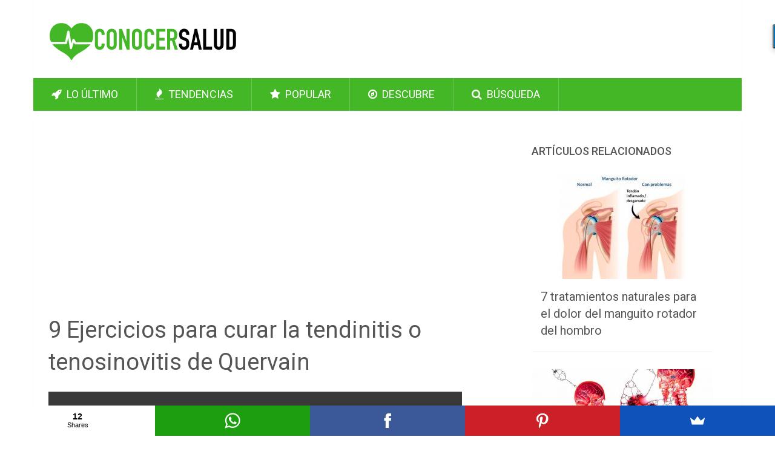

--- FILE ---
content_type: text/html; charset=UTF-8
request_url: https://www.conocersalud.com/ejercicios-curar-tenosinovitis-quervain/
body_size: 16266
content:
<!DOCTYPE html>
<html class="no-js" lang="es-ES"
	itemscope
	itemtype="https://schema.org/WebSite"
	prefix="og: https://ogp.me/ns#" >
<head>
	<meta charset="UTF-8">
	<!-- Always force latest IE rendering engine (even in intranet) & Chrome Frame -->
	<!--[if IE ]>
	<meta http-equiv="X-UA-Compatible" content="IE=edge,chrome=1">
	<![endif]-->
	<link rel="profile" href="https://gmpg.org/xfn/11" />
	<meta itemprop="headline" content="9 Ejercicios para curar la tendinitis o tenosinovitis de Quervain" />
	<title>9 Ejercicios para curar la tendinitis o tenosinovitis de Quervain</title>
		<link rel="apple-touch-icon" href="/touch-icon-iphone.png">
	<link rel="apple-touch-icon" sizes="76x76" href="/touch-icon-ipad.png">
	<link rel="apple-touch-icon" sizes="120x120" href="/touch-icon-iphone-retina.png">
	<link rel="apple-touch-icon" sizes="152x152" href="/touch-icon-ipad-retina.png">
	<link rel="apple-touch-icon" href="/apple-touch-icon.png"/>
	<link rel="apple-touch-icon-precomposed" href="/apple-touch-icon-precomposed.png"/>
	<meta name="viewport" content="width=device-width, initial-scale=1, maximum-scale=1">
	<meta name="apple-mobile-web-app-capable" content="yes">
	<meta name="apple-mobile-web-app-status-bar-style" content="black">
	<meta itemprop="name" content="Conocer Salud" />
    <meta itemprop="url" content="https://www.conocersalud.com" />
	<meta itemprop="creator accountablePerson" content="Conocer Salud" />
	<meta property="fb:pages" content="1634344996863366" />
	<meta name="msvalidate.01" content="0C15E4DA47A0EF9FC3E05EBC92EF4789" />
	<meta name="google-site-verification" content="trMXtUueFG6nN6OWqk1mTl1ty2G2dVyYTckUDI9i8pg" />
	<meta name="p:domain_verify" content="cb498ffa4ffc253981b00738c05cd09b"/>
	<link rel="shortcut icon" href="https://www.conocersalud.com/wp-content/themes/conocersalud/favicon.ico" />
	<link rel="pingback" href="https://www.conocersalud.com/xmlrpc.php" />
	<script src="https://www.google.com/recaptcha/api.js"></script>
	<script src="//load.sumome.com/" data-sumo-site-id="e9fce635910efd2a998c781651484387a36e020264bebd043cd007c6dd13b2a1" async="async"></script>

	<script type="text/javascript">document.documentElement.className = document.documentElement.className.replace( /\bno-js\b/,'js' );</script>
<!-- Optimización para motores de búsqueda de Rank Math -  https://rankmath.com/ -->
<meta name="description" content="La tendinitis tenosinovitis de Quervain es una afección dolorosa que afecta los tendones de la muñeca. Ocurre cuando los 2 tendones alrededor de la base del"/>
<meta name="robots" content="follow, index, max-snippet:-1, max-video-preview:-1, max-image-preview:large"/>
<link rel="canonical" href="https://www.conocersalud.com/ejercicios-curar-tenosinovitis-quervain/" />
<meta property="og:locale" content="es_ES" />
<meta property="og:type" content="article" />
<meta property="og:title" content="9 Ejercicios para curar la tendinitis o tenosinovitis de Quervain" />
<meta property="og:description" content="La tendinitis tenosinovitis de Quervain es una afección dolorosa que afecta los tendones de la muñeca. Ocurre cuando los 2 tendones alrededor de la base del" />
<meta property="og:url" content="https://www.conocersalud.com/ejercicios-curar-tenosinovitis-quervain/" />
<meta property="og:site_name" content="Conocer Salud" />
<meta property="article:publisher" content="https://www.facebook.com/conocersalud" />
<meta property="article:tag" content="Dolor" />
<meta property="article:tag" content="Muñecas" />
<meta property="article:section" content="Prevención" />
<meta property="fb:app_id" content="301298253596547" />
<meta property="og:image" content="https://www.conocersalud.com/wp-content/uploads/2018/02/ejercicios-curar-tenosinovitis-quervain.jpg" />
<meta property="og:image:secure_url" content="https://www.conocersalud.com/wp-content/uploads/2018/02/ejercicios-curar-tenosinovitis-quervain.jpg" />
<meta property="og:image:width" content="1200" />
<meta property="og:image:height" content="630" />
<meta property="og:image:alt" content="9 Ejercicios para curar la tendinitis o tenosinovitis de Quervain" />
<meta property="og:image:type" content="image/jpeg" />
<meta property="article:published_time" content="2018-02-06T18:00:00+01:00" />
<meta name="twitter:card" content="summary_large_image" />
<meta name="twitter:title" content="9 Ejercicios para curar la tendinitis o tenosinovitis de Quervain" />
<meta name="twitter:description" content="La tendinitis tenosinovitis de Quervain es una afección dolorosa que afecta los tendones de la muñeca. Ocurre cuando los 2 tendones alrededor de la base del" />
<meta name="twitter:site" content="@conocersalud" />
<meta name="twitter:creator" content="@conocersalud" />
<meta name="twitter:image" content="https://www.conocersalud.com/wp-content/uploads/2018/02/ejercicios-curar-tenosinovitis-quervain.jpg" />
<meta name="twitter:label1" content="Escrito por" />
<meta name="twitter:data1" content="Conocer Salud" />
<meta name="twitter:label2" content="Tiempo de lectura" />
<meta name="twitter:data2" content="4 minutos" />
<script type="application/ld+json" class="rank-math-schema">{"@context":"https://schema.org","@graph":[{"@type":"Organization","@id":"https://www.conocersalud.com/#organization","name":"Studios H2O","sameAs":["https://www.facebook.com/conocersalud","https://twitter.com/conocersalud"],"logo":{"@type":"ImageObject","@id":"https://www.conocersalud.com/#logo","url":"https://www.conocersalud.com/wp-content/uploads/2018/04/logo_google_apps.gif","contentUrl":"https://www.conocersalud.com/wp-content/uploads/2018/04/logo_google_apps.gif","caption":"Studios H2O","inLanguage":"es","width":"143","height":"59"}},{"@type":"WebSite","@id":"https://www.conocersalud.com/#website","url":"https://www.conocersalud.com","name":"Studios H2O","publisher":{"@id":"https://www.conocersalud.com/#organization"},"inLanguage":"es"},{"@type":"ImageObject","@id":"https://www.conocersalud.com/wp-content/uploads/2018/02/ejercicios-curar-tenosinovitis-quervain.jpg","url":"https://www.conocersalud.com/wp-content/uploads/2018/02/ejercicios-curar-tenosinovitis-quervain.jpg","width":"1200","height":"630","inLanguage":"es"},{"@type":"WebPage","@id":"https://www.conocersalud.com/ejercicios-curar-tenosinovitis-quervain/#webpage","url":"https://www.conocersalud.com/ejercicios-curar-tenosinovitis-quervain/","name":"9 Ejercicios para curar la tendinitis o tenosinovitis de Quervain","datePublished":"2018-02-06T18:00:00+01:00","dateModified":"2018-02-06T18:00:00+01:00","isPartOf":{"@id":"https://www.conocersalud.com/#website"},"primaryImageOfPage":{"@id":"https://www.conocersalud.com/wp-content/uploads/2018/02/ejercicios-curar-tenosinovitis-quervain.jpg"},"inLanguage":"es"},{"@type":"Person","@id":"https://www.conocersalud.com/author/adcsa062020/","name":"Conocer Salud","url":"https://www.conocersalud.com/author/adcsa062020/","image":{"@type":"ImageObject","@id":"https://secure.gravatar.com/avatar/64c45e238ea63cd41547ff4a55b5a0b499726aaef1d77a0cdfb39a0c71ede938?s=96&amp;d=monsterid&amp;r=g","url":"https://secure.gravatar.com/avatar/64c45e238ea63cd41547ff4a55b5a0b499726aaef1d77a0cdfb39a0c71ede938?s=96&amp;d=monsterid&amp;r=g","caption":"Conocer Salud","inLanguage":"es"},"sameAs":["https://www.conocersalud.com/"],"worksFor":{"@id":"https://www.conocersalud.com/#organization"}},{"@type":"NewsArticle","headline":"9 Ejercicios para curar la tendinitis o tenosinovitis de Quervain","datePublished":"2018-02-06T18:00:00+01:00","dateModified":"2018-02-06T18:00:00+01:00","author":{"@id":"https://www.conocersalud.com/author/adcsa062020/","name":"Conocer Salud"},"publisher":{"@id":"https://www.conocersalud.com/#organization"},"description":"La tendinitis tenosinovitis de Quervain es una afecci\u00f3n dolorosa que afecta los tendones de la mu\u00f1eca. Ocurre cuando los 2 tendones alrededor de la base del","name":"9 Ejercicios para curar la tendinitis o tenosinovitis de Quervain","@id":"https://www.conocersalud.com/ejercicios-curar-tenosinovitis-quervain/#richSnippet","isPartOf":{"@id":"https://www.conocersalud.com/ejercicios-curar-tenosinovitis-quervain/#webpage"},"image":{"@id":"https://www.conocersalud.com/wp-content/uploads/2018/02/ejercicios-curar-tenosinovitis-quervain.jpg"},"inLanguage":"es","mainEntityOfPage":{"@id":"https://www.conocersalud.com/ejercicios-curar-tenosinovitis-quervain/#webpage"}}]}</script>
<!-- /Plugin Rank Math WordPress SEO -->

<link rel="alternate" type="application/rss+xml" title="Conocer Salud &raquo; Feed" href="https://www.conocersalud.com/feed/" />
<link rel="alternate" type="application/rss+xml" title="Conocer Salud &raquo; Feed de los comentarios" href="https://www.conocersalud.com/comments/feed/" />
<link rel="alternate" title="oEmbed (JSON)" type="application/json+oembed" href="https://www.conocersalud.com/wp-json/oembed/1.0/embed?url=https%3A%2F%2Fwww.conocersalud.com%2Fejercicios-curar-tenosinovitis-quervain%2F" />
<link rel="alternate" title="oEmbed (XML)" type="text/xml+oembed" href="https://www.conocersalud.com/wp-json/oembed/1.0/embed?url=https%3A%2F%2Fwww.conocersalud.com%2Fejercicios-curar-tenosinovitis-quervain%2F&#038;format=xml" />
<style id='wp-img-auto-sizes-contain-inline-css' type='text/css'>
img:is([sizes=auto i],[sizes^="auto," i]){contain-intrinsic-size:3000px 1500px}
/*# sourceURL=wp-img-auto-sizes-contain-inline-css */
</style>
<style id='wp-emoji-styles-inline-css' type='text/css'>

	img.wp-smiley, img.emoji {
		display: inline !important;
		border: none !important;
		box-shadow: none !important;
		height: 1em !important;
		width: 1em !important;
		margin: 0 0.07em !important;
		vertical-align: -0.1em !important;
		background: none !important;
		padding: 0 !important;
	}
/*# sourceURL=wp-emoji-styles-inline-css */
</style>
<style id='wp-block-library-inline-css' type='text/css'>
:root{--wp-block-synced-color:#7a00df;--wp-block-synced-color--rgb:122,0,223;--wp-bound-block-color:var(--wp-block-synced-color);--wp-editor-canvas-background:#ddd;--wp-admin-theme-color:#007cba;--wp-admin-theme-color--rgb:0,124,186;--wp-admin-theme-color-darker-10:#006ba1;--wp-admin-theme-color-darker-10--rgb:0,107,160.5;--wp-admin-theme-color-darker-20:#005a87;--wp-admin-theme-color-darker-20--rgb:0,90,135;--wp-admin-border-width-focus:2px}@media (min-resolution:192dpi){:root{--wp-admin-border-width-focus:1.5px}}.wp-element-button{cursor:pointer}:root .has-very-light-gray-background-color{background-color:#eee}:root .has-very-dark-gray-background-color{background-color:#313131}:root .has-very-light-gray-color{color:#eee}:root .has-very-dark-gray-color{color:#313131}:root .has-vivid-green-cyan-to-vivid-cyan-blue-gradient-background{background:linear-gradient(135deg,#00d084,#0693e3)}:root .has-purple-crush-gradient-background{background:linear-gradient(135deg,#34e2e4,#4721fb 50%,#ab1dfe)}:root .has-hazy-dawn-gradient-background{background:linear-gradient(135deg,#faaca8,#dad0ec)}:root .has-subdued-olive-gradient-background{background:linear-gradient(135deg,#fafae1,#67a671)}:root .has-atomic-cream-gradient-background{background:linear-gradient(135deg,#fdd79a,#004a59)}:root .has-nightshade-gradient-background{background:linear-gradient(135deg,#330968,#31cdcf)}:root .has-midnight-gradient-background{background:linear-gradient(135deg,#020381,#2874fc)}:root{--wp--preset--font-size--normal:16px;--wp--preset--font-size--huge:42px}.has-regular-font-size{font-size:1em}.has-larger-font-size{font-size:2.625em}.has-normal-font-size{font-size:var(--wp--preset--font-size--normal)}.has-huge-font-size{font-size:var(--wp--preset--font-size--huge)}.has-text-align-center{text-align:center}.has-text-align-left{text-align:left}.has-text-align-right{text-align:right}.has-fit-text{white-space:nowrap!important}#end-resizable-editor-section{display:none}.aligncenter{clear:both}.items-justified-left{justify-content:flex-start}.items-justified-center{justify-content:center}.items-justified-right{justify-content:flex-end}.items-justified-space-between{justify-content:space-between}.screen-reader-text{border:0;clip-path:inset(50%);height:1px;margin:-1px;overflow:hidden;padding:0;position:absolute;width:1px;word-wrap:normal!important}.screen-reader-text:focus{background-color:#ddd;clip-path:none;color:#444;display:block;font-size:1em;height:auto;left:5px;line-height:normal;padding:15px 23px 14px;text-decoration:none;top:5px;width:auto;z-index:100000}html :where(.has-border-color){border-style:solid}html :where([style*=border-top-color]){border-top-style:solid}html :where([style*=border-right-color]){border-right-style:solid}html :where([style*=border-bottom-color]){border-bottom-style:solid}html :where([style*=border-left-color]){border-left-style:solid}html :where([style*=border-width]){border-style:solid}html :where([style*=border-top-width]){border-top-style:solid}html :where([style*=border-right-width]){border-right-style:solid}html :where([style*=border-bottom-width]){border-bottom-style:solid}html :where([style*=border-left-width]){border-left-style:solid}html :where(img[class*=wp-image-]){height:auto;max-width:100%}:where(figure){margin:0 0 1em}html :where(.is-position-sticky){--wp-admin--admin-bar--position-offset:var(--wp-admin--admin-bar--height,0px)}@media screen and (max-width:600px){html :where(.is-position-sticky){--wp-admin--admin-bar--position-offset:0px}}

/*# sourceURL=wp-block-library-inline-css */
</style><style id='global-styles-inline-css' type='text/css'>
:root{--wp--preset--aspect-ratio--square: 1;--wp--preset--aspect-ratio--4-3: 4/3;--wp--preset--aspect-ratio--3-4: 3/4;--wp--preset--aspect-ratio--3-2: 3/2;--wp--preset--aspect-ratio--2-3: 2/3;--wp--preset--aspect-ratio--16-9: 16/9;--wp--preset--aspect-ratio--9-16: 9/16;--wp--preset--color--black: #000000;--wp--preset--color--cyan-bluish-gray: #abb8c3;--wp--preset--color--white: #ffffff;--wp--preset--color--pale-pink: #f78da7;--wp--preset--color--vivid-red: #cf2e2e;--wp--preset--color--luminous-vivid-orange: #ff6900;--wp--preset--color--luminous-vivid-amber: #fcb900;--wp--preset--color--light-green-cyan: #7bdcb5;--wp--preset--color--vivid-green-cyan: #00d084;--wp--preset--color--pale-cyan-blue: #8ed1fc;--wp--preset--color--vivid-cyan-blue: #0693e3;--wp--preset--color--vivid-purple: #9b51e0;--wp--preset--gradient--vivid-cyan-blue-to-vivid-purple: linear-gradient(135deg,rgb(6,147,227) 0%,rgb(155,81,224) 100%);--wp--preset--gradient--light-green-cyan-to-vivid-green-cyan: linear-gradient(135deg,rgb(122,220,180) 0%,rgb(0,208,130) 100%);--wp--preset--gradient--luminous-vivid-amber-to-luminous-vivid-orange: linear-gradient(135deg,rgb(252,185,0) 0%,rgb(255,105,0) 100%);--wp--preset--gradient--luminous-vivid-orange-to-vivid-red: linear-gradient(135deg,rgb(255,105,0) 0%,rgb(207,46,46) 100%);--wp--preset--gradient--very-light-gray-to-cyan-bluish-gray: linear-gradient(135deg,rgb(238,238,238) 0%,rgb(169,184,195) 100%);--wp--preset--gradient--cool-to-warm-spectrum: linear-gradient(135deg,rgb(74,234,220) 0%,rgb(151,120,209) 20%,rgb(207,42,186) 40%,rgb(238,44,130) 60%,rgb(251,105,98) 80%,rgb(254,248,76) 100%);--wp--preset--gradient--blush-light-purple: linear-gradient(135deg,rgb(255,206,236) 0%,rgb(152,150,240) 100%);--wp--preset--gradient--blush-bordeaux: linear-gradient(135deg,rgb(254,205,165) 0%,rgb(254,45,45) 50%,rgb(107,0,62) 100%);--wp--preset--gradient--luminous-dusk: linear-gradient(135deg,rgb(255,203,112) 0%,rgb(199,81,192) 50%,rgb(65,88,208) 100%);--wp--preset--gradient--pale-ocean: linear-gradient(135deg,rgb(255,245,203) 0%,rgb(182,227,212) 50%,rgb(51,167,181) 100%);--wp--preset--gradient--electric-grass: linear-gradient(135deg,rgb(202,248,128) 0%,rgb(113,206,126) 100%);--wp--preset--gradient--midnight: linear-gradient(135deg,rgb(2,3,129) 0%,rgb(40,116,252) 100%);--wp--preset--font-size--small: 13px;--wp--preset--font-size--medium: 20px;--wp--preset--font-size--large: 36px;--wp--preset--font-size--x-large: 42px;--wp--preset--spacing--20: 0.44rem;--wp--preset--spacing--30: 0.67rem;--wp--preset--spacing--40: 1rem;--wp--preset--spacing--50: 1.5rem;--wp--preset--spacing--60: 2.25rem;--wp--preset--spacing--70: 3.38rem;--wp--preset--spacing--80: 5.06rem;--wp--preset--shadow--natural: 6px 6px 9px rgba(0, 0, 0, 0.2);--wp--preset--shadow--deep: 12px 12px 50px rgba(0, 0, 0, 0.4);--wp--preset--shadow--sharp: 6px 6px 0px rgba(0, 0, 0, 0.2);--wp--preset--shadow--outlined: 6px 6px 0px -3px rgb(255, 255, 255), 6px 6px rgb(0, 0, 0);--wp--preset--shadow--crisp: 6px 6px 0px rgb(0, 0, 0);}:where(.is-layout-flex){gap: 0.5em;}:where(.is-layout-grid){gap: 0.5em;}body .is-layout-flex{display: flex;}.is-layout-flex{flex-wrap: wrap;align-items: center;}.is-layout-flex > :is(*, div){margin: 0;}body .is-layout-grid{display: grid;}.is-layout-grid > :is(*, div){margin: 0;}:where(.wp-block-columns.is-layout-flex){gap: 2em;}:where(.wp-block-columns.is-layout-grid){gap: 2em;}:where(.wp-block-post-template.is-layout-flex){gap: 1.25em;}:where(.wp-block-post-template.is-layout-grid){gap: 1.25em;}.has-black-color{color: var(--wp--preset--color--black) !important;}.has-cyan-bluish-gray-color{color: var(--wp--preset--color--cyan-bluish-gray) !important;}.has-white-color{color: var(--wp--preset--color--white) !important;}.has-pale-pink-color{color: var(--wp--preset--color--pale-pink) !important;}.has-vivid-red-color{color: var(--wp--preset--color--vivid-red) !important;}.has-luminous-vivid-orange-color{color: var(--wp--preset--color--luminous-vivid-orange) !important;}.has-luminous-vivid-amber-color{color: var(--wp--preset--color--luminous-vivid-amber) !important;}.has-light-green-cyan-color{color: var(--wp--preset--color--light-green-cyan) !important;}.has-vivid-green-cyan-color{color: var(--wp--preset--color--vivid-green-cyan) !important;}.has-pale-cyan-blue-color{color: var(--wp--preset--color--pale-cyan-blue) !important;}.has-vivid-cyan-blue-color{color: var(--wp--preset--color--vivid-cyan-blue) !important;}.has-vivid-purple-color{color: var(--wp--preset--color--vivid-purple) !important;}.has-black-background-color{background-color: var(--wp--preset--color--black) !important;}.has-cyan-bluish-gray-background-color{background-color: var(--wp--preset--color--cyan-bluish-gray) !important;}.has-white-background-color{background-color: var(--wp--preset--color--white) !important;}.has-pale-pink-background-color{background-color: var(--wp--preset--color--pale-pink) !important;}.has-vivid-red-background-color{background-color: var(--wp--preset--color--vivid-red) !important;}.has-luminous-vivid-orange-background-color{background-color: var(--wp--preset--color--luminous-vivid-orange) !important;}.has-luminous-vivid-amber-background-color{background-color: var(--wp--preset--color--luminous-vivid-amber) !important;}.has-light-green-cyan-background-color{background-color: var(--wp--preset--color--light-green-cyan) !important;}.has-vivid-green-cyan-background-color{background-color: var(--wp--preset--color--vivid-green-cyan) !important;}.has-pale-cyan-blue-background-color{background-color: var(--wp--preset--color--pale-cyan-blue) !important;}.has-vivid-cyan-blue-background-color{background-color: var(--wp--preset--color--vivid-cyan-blue) !important;}.has-vivid-purple-background-color{background-color: var(--wp--preset--color--vivid-purple) !important;}.has-black-border-color{border-color: var(--wp--preset--color--black) !important;}.has-cyan-bluish-gray-border-color{border-color: var(--wp--preset--color--cyan-bluish-gray) !important;}.has-white-border-color{border-color: var(--wp--preset--color--white) !important;}.has-pale-pink-border-color{border-color: var(--wp--preset--color--pale-pink) !important;}.has-vivid-red-border-color{border-color: var(--wp--preset--color--vivid-red) !important;}.has-luminous-vivid-orange-border-color{border-color: var(--wp--preset--color--luminous-vivid-orange) !important;}.has-luminous-vivid-amber-border-color{border-color: var(--wp--preset--color--luminous-vivid-amber) !important;}.has-light-green-cyan-border-color{border-color: var(--wp--preset--color--light-green-cyan) !important;}.has-vivid-green-cyan-border-color{border-color: var(--wp--preset--color--vivid-green-cyan) !important;}.has-pale-cyan-blue-border-color{border-color: var(--wp--preset--color--pale-cyan-blue) !important;}.has-vivid-cyan-blue-border-color{border-color: var(--wp--preset--color--vivid-cyan-blue) !important;}.has-vivid-purple-border-color{border-color: var(--wp--preset--color--vivid-purple) !important;}.has-vivid-cyan-blue-to-vivid-purple-gradient-background{background: var(--wp--preset--gradient--vivid-cyan-blue-to-vivid-purple) !important;}.has-light-green-cyan-to-vivid-green-cyan-gradient-background{background: var(--wp--preset--gradient--light-green-cyan-to-vivid-green-cyan) !important;}.has-luminous-vivid-amber-to-luminous-vivid-orange-gradient-background{background: var(--wp--preset--gradient--luminous-vivid-amber-to-luminous-vivid-orange) !important;}.has-luminous-vivid-orange-to-vivid-red-gradient-background{background: var(--wp--preset--gradient--luminous-vivid-orange-to-vivid-red) !important;}.has-very-light-gray-to-cyan-bluish-gray-gradient-background{background: var(--wp--preset--gradient--very-light-gray-to-cyan-bluish-gray) !important;}.has-cool-to-warm-spectrum-gradient-background{background: var(--wp--preset--gradient--cool-to-warm-spectrum) !important;}.has-blush-light-purple-gradient-background{background: var(--wp--preset--gradient--blush-light-purple) !important;}.has-blush-bordeaux-gradient-background{background: var(--wp--preset--gradient--blush-bordeaux) !important;}.has-luminous-dusk-gradient-background{background: var(--wp--preset--gradient--luminous-dusk) !important;}.has-pale-ocean-gradient-background{background: var(--wp--preset--gradient--pale-ocean) !important;}.has-electric-grass-gradient-background{background: var(--wp--preset--gradient--electric-grass) !important;}.has-midnight-gradient-background{background: var(--wp--preset--gradient--midnight) !important;}.has-small-font-size{font-size: var(--wp--preset--font-size--small) !important;}.has-medium-font-size{font-size: var(--wp--preset--font-size--medium) !important;}.has-large-font-size{font-size: var(--wp--preset--font-size--large) !important;}.has-x-large-font-size{font-size: var(--wp--preset--font-size--x-large) !important;}
/*# sourceURL=global-styles-inline-css */
</style>

<style id='classic-theme-styles-inline-css' type='text/css'>
/*! This file is auto-generated */
.wp-block-button__link{color:#fff;background-color:#32373c;border-radius:9999px;box-shadow:none;text-decoration:none;padding:calc(.667em + 2px) calc(1.333em + 2px);font-size:1.125em}.wp-block-file__button{background:#32373c;color:#fff;text-decoration:none}
/*# sourceURL=/wp-includes/css/classic-themes.min.css */
</style>
<link rel='stylesheet' id='contact-form-7-css' href='https://www.conocersalud.com/wp-content/plugins/contact-form-7/includes/css/styles.css?ver=6.1.4' type='text/css' media='all' />
<link rel='stylesheet' id='stylesheet-css' href='https://www.conocersalud.com/wp-content/themes/conocersalud/style.css?ver=6.9' type='text/css' media='all' />
<style id='stylesheet-inline-css' type='text/css'>

		body, .sidebar.c-4-12, #commentform textarea, input#author, input#email, input#url {background-color:#ffffff; }
		body {background-image: url( https://www.conocersalud.com/wp-content/themes/conocersalud/images/nobg.png );}
        .pace .pace-progress, #mobile-menu-wrapper ul li a:hover { background: #43b726; }
		.single_post a, .widget .textwidget a, #logo a, .pnavigation2 a, .sidebar.c-4-12 a:hover, footer .widget li a:hover, .sidebar.c-4-12 a:hover, .related-posts a:hover, .title a:hover, .comm, #tabber .inside li a:hover, .readMore a:hover, .fn a, a, span.author-posts a:hover { color:#43b726; }	
			nav a#pull, .mts-subscribe input[type='submit'], #move-to-top:hover, .pagination a, #tabber ul.tabs li a.selected, .tagcloud a:hover, #navigation ul .sfHover a, .primary-navigation, #navigation ul ul, .single_post .thecategory, .single-prev-next a:hover, #commentform input#submit:hover, .contactform #submit:hover, .latestPost .latestPost-review-wrapper, .latestPost .review-type-circle.latestPost-review-wrapper, .post-label, .widget .review-total-only, #wpmm-megamenu .review-total-only { background-color:#43b726; color: #fff!important; }
        a:hover, .copyrights a:hover, .latestPost .title a:hover, span.author-posts a, .single_post .post-info a:hover { color: #43b726; }
        #searchform .fa-search, .currenttext, .pagination a:hover, .pagination .nav-previous a:hover, .pagination .nav-next a:hover, .single-prev-next a , #commentform input#submit, .contactform #submit, .tagcloud a { background: #43b726; color: #fff; }
        input#author:hover, input#email:hover, input#url:hover, #comment:hover, .contact-form input:hover, .contact-form textarea:hover { border-color: #43b726; }
		
		
		
		.bypostauthor {padding: 3%!important; background: #FAFAFA; width: 94%!important;}
		
		
			
/*# sourceURL=stylesheet-inline-css */
</style>
<link rel='stylesheet' id='fontawesome-css' href='https://www.conocersalud.com/wp-content/themes/conocersalud/css/font-awesome.min.css?ver=6.9' type='text/css' media='all' />
<link rel='stylesheet' id='responsive-css' href='https://www.conocersalud.com/wp-content/themes/conocersalud/css/responsive.css?ver=6.9' type='text/css' media='all' />
<script type="text/javascript" src="https://www.conocersalud.com/wp-includes/js/jquery/jquery.min.js?ver=3.7.1" id="jquery-core-js"></script>
<script type="text/javascript" src="https://www.conocersalud.com/wp-includes/js/jquery/jquery-migrate.min.js?ver=3.4.1" id="jquery-migrate-js"></script>
<script type="text/javascript" id="customscript-js-extra">
/* <![CDATA[ */
var mts_customscript = {"responsive":"1","nav_menu":"both"};
//# sourceURL=customscript-js-extra
/* ]]> */
</script>
<script type="text/javascript" src="https://www.conocersalud.com/wp-content/themes/conocersalud/js/customscript.js?ver=6.9" id="customscript-js"></script>
<link rel="https://api.w.org/" href="https://www.conocersalud.com/wp-json/" /><link rel="alternate" title="JSON" type="application/json" href="https://www.conocersalud.com/wp-json/wp/v2/posts/4627" /><link rel="EditURI" type="application/rsd+xml" title="RSD" href="https://www.conocersalud.com/xmlrpc.php?rsd" />
<!--Theme by MyThemeShop.com-->
<link rel='shortlink' href='https://www.conocersalud.com/?p=4627' />
<link href="//fonts.googleapis.com/css?family=Roboto:500|Roboto:normal&amp;subset=latin" rel="stylesheet" type="text/css">
<style type="text/css">
#logo a { font-family: 'Roboto'; font-weight: 500; font-size: 44px; color: #33bcf2; }
.primary-navigation li, .primary-navigation li a { font-family: 'Roboto'; font-weight: normal; font-size: 18px; color: #ffffff;text-transform: uppercase; }
.latestPost .title, .latestPost .title a { font-family: 'Roboto'; font-weight: normal; font-size: 24px; color: #555555;line-height: 36px; }
.single-title { font-family: 'Roboto'; font-weight: normal; font-size: 38px; color: #555555;line-height: 53px; }
body { font-family: 'Roboto'; font-weight: normal; font-size: 16px; color: #707070; }
.widget .widget-title { font-family: 'Roboto'; font-weight: 500; font-size: 18px; color: #555555;text-transform: uppercase; }
#sidebars .widget { font-family: 'Roboto'; font-weight: normal; font-size: 16px; color: #707070; }
.footer-widgets { font-family: 'Roboto'; font-weight: normal; font-size: 14px; color: #707070; }
h1 { font-family: 'Roboto'; font-weight: normal; font-size: 38px; color: #555555; }
h2 { font-family: 'Roboto'; font-weight: normal; font-size: 34px; color: #555555; }
h3 { font-family: 'Roboto'; font-weight: normal; font-size: 30px; color: #555555; }
h4 { font-family: 'Roboto'; font-weight: normal; font-size: 28px; color: #555555; }
h5 { font-family: 'Roboto'; font-weight: normal; font-size: 24px; color: #555555; }
h6 { font-family: 'Roboto'; font-weight: normal; font-size: 20px; color: #555555; }
</style>
      <meta name="onesignal" content="wordpress-plugin"/>
            <script>

      window.OneSignalDeferred = window.OneSignalDeferred || [];

      OneSignalDeferred.push(function(OneSignal) {
        var oneSignal_options = {};
        window._oneSignalInitOptions = oneSignal_options;

        oneSignal_options['serviceWorkerParam'] = { scope: '/' };
oneSignal_options['serviceWorkerPath'] = 'OneSignalSDKWorker.js.php';

        OneSignal.Notifications.setDefaultUrl("https://www.conocersalud.com");

        oneSignal_options['wordpress'] = true;
oneSignal_options['appId'] = '8e3e4c02-0bc2-4384-941f-dbf22db3a201';
oneSignal_options['allowLocalhostAsSecureOrigin'] = true;
oneSignal_options['welcomeNotification'] = { };
oneSignal_options['welcomeNotification']['title'] = "Conocer Salud";
oneSignal_options['welcomeNotification']['message'] = "¡Gracias por suscribirte!";
oneSignal_options['welcomeNotification']['url'] = "https://www.conocersalud.com";
oneSignal_options['path'] = "https://www.conocersalud.com/wp-content/plugins/onesignal-free-web-push-notifications/sdk_files/";
oneSignal_options['safari_web_id'] = "web.onesignal.auto.251f0eae-dd1c-4527-b78a-dfbe622fe6a9";
oneSignal_options['persistNotification'] = false;
oneSignal_options['promptOptions'] = { };
oneSignal_options['promptOptions']['actionMessage'] = "¿Quieres recibir el mejor artículo cada día?";
oneSignal_options['promptOptions']['exampleNotificationTitleDesktop'] = "Conocer Salud";
oneSignal_options['promptOptions']['exampleNotificationMessageDesktop'] = "Articulos de salud y bienestar";
oneSignal_options['promptOptions']['exampleNotificationTitleMobile'] = "Conocer Salud";
oneSignal_options['promptOptions']['exampleNotificationMessageMobile'] = "Articulos de salud y bienestar";
oneSignal_options['promptOptions']['exampleNotificationCaption'] = "(podrás dejar de recibirlas en cualquier momento)";
oneSignal_options['promptOptions']['acceptButtonText'] = "SI";
oneSignal_options['promptOptions']['cancelButtonText'] = "NO GRACIAS";
oneSignal_options['promptOptions']['siteName'] = "Conocer Salud";
oneSignal_options['promptOptions']['autoAcceptTitle'] = "Click para permitir";
              OneSignal.init(window._oneSignalInitOptions);
              OneSignal.Slidedown.promptPush()      });

      function documentInitOneSignal() {
        var oneSignal_elements = document.getElementsByClassName("OneSignal-prompt");

        var oneSignalLinkClickHandler = function(event) { OneSignal.Notifications.requestPermission(); event.preventDefault(); };        for(var i = 0; i < oneSignal_elements.length; i++)
          oneSignal_elements[i].addEventListener('click', oneSignalLinkClickHandler, false);
      }

      if (document.readyState === 'complete') {
           documentInitOneSignal();
      }
      else {
           window.addEventListener("load", function(event){
               documentInitOneSignal();
          });
      }
    </script>
<link rel="amphtml" href="https://www.conocersalud.com/ejercicios-curar-tenosinovitis-quervain/amp/">	<!-- 01/08/2023 INCORPORO EL SIGUIENTE SCRIPT COMO SAL, PORQUE SAL TIENE MUCHOS MAS INGRESOS DE AS -->

<script data-ad-client="ca-pub-3055530084171892" async src="https://pagead2.googlesyndication.com/pagead/js/adsbygoogle.js"></script>
<script async src="//pagead2.googlesyndication.com/pagead/js/adsbygoogle.js"></script>
<script>
  (adsbygoogle = window.adsbygoogle || []).push({
    google_ad_client: "ca-pub-3055530084171892",
    enable_page_level_ads: true
  });
</script>


<!-- Global site tag (gtag.js) - Google Analytics -->
<script async src="https://www.googletagmanager.com/gtag/js?id=G-Q31RWQ15W6"></script>
<script>
  window.dataLayer = window.dataLayer || [];
  function gtag(){dataLayer.push(arguments);}
  gtag('js', new Date());

  gtag('config', 'G-Q31RWQ15W6');
</script>
<!--<script type="text/javascript">
  window._taboola = window._taboola || [];
  _taboola.push({article:'auto'});
  !function (e, f, u, i) {
    if (!document.getElementById(i)){
      e.async = 1;
      e.src = u;
      e.id = i;
      f.parentNode.insertBefore(e, f);
    }
  }(document.createElement('script'),
  document.getElementsByTagName('script')[0],
  '//cdn.taboola.com/libtrc/conocersalud/loader.js',
  'tb_loader_script');
</script>-->
<!-- Facebook Pixel Code -->
<!-- End Facebook Pixel Code -->
<script src="https://cdn.onesignal.com/sdks/OneSignalSDK.js" async=""></script>
<script>
  var OneSignal = window.OneSignal || [];
  OneSignal.push(function() {
    OneSignal.init({
      appId: "8e3e4c02-0bc2-4384-941f-dbf22db3a201",
      notifyButton: {
        enable: true,
      },
    });
  });
</script>
</head>
<body id ="blog" class="wp-singular post-template-default single single-post postid-4627 single-format-standard wp-theme-conocersalud main" itemscope itemtype="https://schema.org/WebPage">
<div id="fb-root"></div>
<script>
  window.fbAsyncInit = function() {
    FB.init({
      appId      : '301298253596547',
      xfbml      : true,
      version    : 'v2.6'
    });

	FB.Event.subscribe('edge.create',
		   function(response) {
			   var str = response;
			   var n  = str.indexOf('facebook.com');
			   if ( n > 0 ) {
				 ga('send', 'event', 'like', 'subscribe');
				 f_unf(1);
			   }
		   }
		);

		FB.Event.subscribe('edge.remove',
		  function(response) {
			  var str = response;
			   var n  = str.indexOf('facebook.com');
			   if ( n > 0 ) {
				ga('send', 'event', 'like', 'unsubscribe');
				f_unf(0);
			   }
		  }
		);

  };


  (function(d, s, id){
     var js, fjs = d.getElementsByTagName(s)[0];
     if (d.getElementById(id)) {return;}
     js = d.createElement(s); js.id = id;
     js.src = "//connect.facebook.net/es_ES/sdk.js";
     fjs.parentNode.insertBefore(js, fjs);
   }(document, 'script', 'facebook-jssdk'));
</script>


	<div class="main-container">
		<header class="main-header" role="banner" itemscope itemtype="https://schema.org/WPHeader">
			<div class="container">
				<div id="header">
					<div class="logo-wrap">
																										  <h2 id="logo" class="image-logo" itemprop="headline">
										<a href="https://www.conocersalud.com"><img src="https://www.conocersalud.com/wp-content/uploads/2016/10/conocersalud-logo.png" alt="Conocer Salud"></a>
									</h2><!-- END #logo -->
																								</div>
																<!--<div class="header-search"></div>-->
																																						<div class="primary-navigation" role="navigation" itemscope itemtype="https://schema.org/SiteNavigationElement">
													<nav id="navigation" class="clearfix">
										        						        				<ul id="menu-header" class="menu clearfix"><li id="menu-item-21" class="menu-item menu-item-type-custom menu-item-object-custom menu-item-home"><a href="https://www.conocersalud.com/"><i class="fa fa-rocket"></i> Lo último</a></li>
<li id="menu-item-22" class="menu-item menu-item-type-custom menu-item-object-custom"><a href="https://www.conocersalud.com/trending/"><i class="fa fa-fire"></i> Tendencias</a></li>
<li id="menu-item-23" class="menu-item menu-item-type-custom menu-item-object-custom"><a href="https://www.conocersalud.com/popular/"><i class="fa fa-star"></i> Popular</a></li>
<li id="menu-item-24" class="menu-item menu-item-type-custom menu-item-object-custom"><a href="https://www.conocersalud.com/?redirect_to=random"><i class="fa fa-compass"></i> Descubre</a></li>
<li id="menu-item-2695" class="menu-item menu-item-type-post_type menu-item-object-page"><a href="https://www.conocersalud.com/busqueda/"><i class="fa fa-search"></i> Búsqueda</a></li>
</ul>			        						        		</nav>
			        	</div>
						<div class="clear" id="catcher"></div>
			        
				</div><!--#header-->
			</div><!--.container-->
		</header> 
<div id="page" class="single" style="width:100%;">
	<article class="article" itemscope itemtype="https://schema.org/BlogPosting">
		<div id="content_box" >
							<div id="post-4627" class="g post post-4627 type-post status-publish format-standard has-post-thumbnail hentry category-prevencion category-remedios-caseros tag-dolor tag-munecas has_thumb">				
					<div class="single_post">
												 
											
						<header>
							<h1 class="title single-title entry-title" itemprop="headline">9 Ejercicios para curar la tendinitis o tenosinovitis de Quervain</h1>					
						</header><!--.headline_area-->
												<div class="post-single-content box mark-links entry-content">
					
								<div class="post-info">
										                				 
									<meta itemprop="author" content="Conocer Salud"  />
									<meta itemprop="publisher" itemtype="https://schema.org/Organization" itemscope=""  />
									<meta itemprop="datePublished" content="06/02/2018"  />
																		<meta itemprop="image" content="https://www.conocersalud.com/wp-content/uploads/2018/02/ejercicios-curar-tenosinovitis-quervain.jpg"  />
									<meta itemprop="logo" content="https://www.conocersalud.com/apple-touch-icon.png">
									</div>		
                            <div class="thecontent" itemprop="articleBody">
							<p><img fetchpriority="high" decoding="async" src="https://www.conocersalud.com/wp-content/uploads/2018/02/ejercicios-curar-tenosinovitis-quervain-pinterest.jpg" alt="9 Ejercicios para curar la tendinitis o tenosinovitis de Quervain" width="683" height="1024" class="alignnone size-full wp-image-4628" title="9 Ejercicios para curar la tendinitis o tenosinovitis de Quervain" srcset="https://www.conocersalud.com/wp-content/uploads/2018/02/ejercicios-curar-tenosinovitis-quervain-pinterest.jpg 683w, https://www.conocersalud.com/wp-content/uploads/2018/02/ejercicios-curar-tenosinovitis-quervain-pinterest-200x300.jpg 200w" sizes="(max-width: 683px) 100vw, 683px" /></p>
<p>La <strong>tendinitis tenosinovitis de Quervain</strong> es una afección dolorosa que afecta los tendones de la muñeca. Ocurre cuando los 2 tendones alrededor de la base del pulgar se hinchan. La hinchazón hace que las fundas (envolturas) que cubren los tendones se inflamen. Esto ejerce presión sobre los nervios cercanos, causando dolor y entumecimiento.</p>
<p>Los médicos no están seguros de por qué alguien tiene tenosinovitis de De Quervain. Puede ocurrir por uso excesivo, un golpe directo en el pulgar, agarre repetitivo y ciertas afecciones inflamatorias como la artritis reumatoide. El inicio suele ser gradual y el dolor empeora por el movimiento del pulgar y la muñeca, y puede irradiarse hacia el pulgar o el antebrazo.</p>
<h4>Ejercicios para la Tenosinovitis de De Quervain</h4>
<p>Hay muchas opciones de tratamiento diferentes para la tenosinovitis de De Quervain, como tomar medicamentos antiinflamatorios o cirugía en casos graves. También puede explorar la terapia física como una opción para reducir el dolor y la hinchazón. Aquí hay 9 ejercicios simples para ayudar a curar esta afección. <strong>Importante: Asegúrese de consultar con su médico antes de comenzar cualquier forma de terapia.</strong></p>
<h4>1. Flexión de muñeca</h4>
<ul>
<li>Extienda su brazo con la palma hacia arriba. </li>
<li>Mantenga un pequeño peso en su mano y levante su muñeca hacia arriba. Sentirá un estiramiento en la parte posterior de tu mano. </li>
<li>Baje lentamente la muñeca hacia abajo para devolver el peso a su posición original.</li>
<li>Haga dos series de 15. </li>
<li>A medida que se fortalece, puede aumentar gradualmente el peso.</li>
</ul>
<h4>2. Estiramiento de oposición </h4>
<ul>
<li>Coloque su mano sobre una mesa con la palma hacia arriba. </li>
<li>Levante el pulgar y el dedo meñique. </li>
<li>Presione suavemente las puntas de su pulgar y dedo meñique juntas. Sentirá un estiramiento en la base de su pulgar. </li>
<li>Mantenga esta posición durante 6 segundos. </li>
<li>Suelte y repita 10 veces.</li>
</ul>
<h4>3. Flexión del pulgar</h4>
<ul>
<li>Mantenga su mano frente a usted como si fuera a darle la mano a alguien. Puede apoyarla en una mesa. </li>
<li>Usa la otra mano para doblar el pulgar hacia abajo en la base del pulgar donde se conecta a la palma. Sentirá un estiramiento en la base de su pulgar y en el interior de su muñeca. </li>
<li>Mantenga la posición al menos de 15 a 30 segundos. Repita de 5 a 10 veces.</li>
</ul>
<h4>4. Estiramiento de Finkelstein </h4>
<ul>
<li>Extienda su brazo frente a usted como si estuviera a punto de darle la mano a alguien.
<li>Doble su pulgar sobre su palma. </li>
<li>Use la mano opuesta para estirar suavemente el pulgar y la muñeca hacia abajo.
<li>Sentirá un estiramiento en el lado del pulgar de la muñeca. </li>
<li>Mantenga durante al menos 15 a 30 segundos. </li>
<li>Repita de dos a cuatro veces.</li>
</ul>
<h4>5. Elástica de dedo</h4>
<ul>
<li>Coloque una banda elástica o un lazo para el pelo alrededor de su pulgar y dedos. </li>
<li>Asegúrese de que la banda esté lo suficientemente apretada como para ofrecer algo de resistencia. </li>
<li>Abra su pulgar para estirar la goma elástica lo más que pueda. Sentirá un estiramiento a lo largo de su pulgar. </li>
<li>Haga dos series de 15.</li>
</ul>
<h4>6. Extensión de la muñeca</h4>
<ul>
<li>Extienda su brazo con la palma hacia abajo. </li>
<li>Mantenga un peso pequeño mientras flexiona lentamente su muñeca hacia arriba y hacia atrás. Sentirá un estiramiento en la parte posterior de la mano y la muñeca.<br />
Lentamente lleve su muñeca a la posición original. </li>
<li>Haga dos series de 15. </li>
<li>Puede aumentar gradualmente el peso a medida que gana fuerza.</li>
</ul>
<h4>7. Elevaciones de pulgar</h4>
<ul>
<li>Coloque su mano sobre una superficie plana con la palma hacia arriba. </li>
<li>Apoye la punta de su pulgar en la base de su cuarto dedo. </li>
<li>Levante el pulgar de la palma de su mano para que quede casi perpendicular al dedo índice de su mano. Sentirá un estiramiento en la parte posterior del pulgar y en la palma de la mano. </li>
<li>Mantenga su pulgar extendido durante aproximadamente 6 segundos y suéltelo. </li>
<li>Repita de 8 a 12 veces.</li>
</ul>
<h4>8. Desviación cubital resistida</h4>
<ul>
<li>Siéntese en una silla con las piernas abiertas. </li>
<li>Sujete un extremo de una banda elástica con la mano derecha. </li>
<li>Inclínese hacia adelante, coloque el codo derecho sobre el muslo derecho y deje caer el antebrazo entre las rodillas. </li>
<li>Usando su pie izquierdo, pise el otro extremo de la banda elástica. </li>
<li>Con la palma de la mano hacia abajo, doble lentamente la muñeca derecha hacia un lado, lejos de la rodilla izquierda. Sentirá un estiramiento en la parte posterior y el interior de su mano. </li>
<li>Repita de 8 a 12 veces. </li>
<li>Repite este ejercicio con su mano izquierda.</li>
</ul>
<h4>9. Fortalecimiento de la desviación radial de la muñeca</h4>
<ul>
<li>Extienda su brazo frente a usted, con la palma hacia adentro, mientras sostiene un peso. El pulgar debe estar en la parte superior. Equilibre su antebrazo sobre una mesa y con su muñeca colocada sobre el borde si necesita soporte adicional. </li>
<li>Manteniendo el antebrazo quieto, doble suavemente la muñeca hacia arriba, con el pulgar moviéndose hacia el techo. Sentirá un estiramiento en la base de tu pulgar donde se encuentra con su muñeca. </li>
<li>Baje lentamente su brazo hacia abajo a la posición original. </li>
<li>Haga dos series de 15.</li>
</ul>
</p>		                        
		                        <div align="left">Fuente: <a href="https://www.curejoy.com/content/exercises-heal-de-quervains-tenosynovitis/" target="_blank">Cure Joy</a></div>
		                        <br/>
							</div>
                                 <div class="thecategoryS" style="color:#43b726; padding-bottom:15px;"><i class="fa fa-globe"></i> <strong style="text-transform: uppercase;"><a href="https://www.conocersalud.com/prevencion/" title="Ver todos los artículos de Prevención"  itemprop="articleSection">Prevención</a>, <a href="https://www.conocersalud.com/remedios-caseros/" title="Ver todos los artículos de Remedios caseros"  itemprop="articleSection">Remedios caseros</a></strong></div>
                            								<div class="tags"><div class="thecategoryS" style="color:#43b726; float:left; padding: 7px 5px; margin-left: 0; margin-bottom: 15px;"><i class="fa fa-globe"></i><strong style="text-transform: uppercase;"><span class="tagtext">Temas</span>:</strong></div><div class="thetags"><a class="thetag" href="https://www.conocersalud.com/tag/dolor/" rel="tag" itemprop="keywords">#Dolor</a><a class="thetag" href="https://www.conocersalud.com/tag/munecas/" rel="tag" itemprop="keywords">#Muñecas</a></div></div>
														
							<br/><br/><div class="message_box note"><p><strong>El consejo de su médico es importante. Lea nuestra <a href="https://conocersalud.com/informacion-adicional/">información adicional</a></strong></p></div><br/><br/><br/>
							
						</div>
					</div><!--.post-content box mark-links-->

					<style>
					h3 { color: #FFFFFF; }
					h6 { color: #FFFFFF; }
					</style>
					<!--<div style="background-color:#306199;height:150px;padding-left:10px;padding-top:10px; " align="center"><h3>¿Te ha gustado?</h3><h6>¡Síguenos en Facebook!</h6><iframe src="https://www.facebook.com/plugins/like.php?href=https%3A%2F%2Fwww.facebook.com%2Fconocersalud&width=143&layout=button_count&action=like&size=large&show_faces=false&share=false&height=21&appId=301298253596547" width="143" height="21" style="border:none;overflow:hidden" scrolling="no" frameborder="0" allowTransparency="true"></iframe><br/></div>-->
		
<!-- 19/10/2023 Inicio Canal de WhatsApp -->		
	<a target="_blank" href="https://whatsapp.com/channel/0029Va7u9ybHgZWU4Fmhp032" class="popup" style="color:#fff;">
<div class="botonsocial" style="background-color: #3EA923;  width: 95%"><br/>		
<span class="icon"><i class="fa fa-whatsapp"></i></span>
<span class="text">Sigue nuestro canal en WhatsApp</span>
<br/>		<br/>		
</div>
</a>					
<br/><br/>				

					<div style="background-color:#306199;height:200px;padding-left:10px;padding-top:10px;" align="center"><h5 style="color:#fff;">Síguenos en Facebook</h5><a href="https://www.facebook.com/conocersalud/"><img alt=""src="https://todosenforma.com/wp-content/uploads/2022/11/facebook.png" class="" height="100px" width="300px"  /></a></div>
					
					<br/><br/>	



<!-- whatsapp share 07/11/2018 -->
<link rel="stylesheet" href="https://maxcdn.bootstrapcdn.com/font-awesome/4.4.0/css/font-awesome.min.css"> 
<a target="_blank" href="whatsapp://send?text=Creo+que+te+puede+interesar:https://www.conocersalud.com/ejercicios-curar-tenosinovitis-quervain/?utm_source=whatsapp" class="popup" style="color:#fff;">
<div class="botonsocial" style="background-color: #3EA923;  width: 95%">
<span class="icon"><i class="fa fa-whatsapp"></i></span>
<span class="text">Comparte en Whatsapp</span>
</div>
</a>
<br/>
<!-- pinterest -->
<a target="_blank" href="https://www.pinterest.com/pin/create/button/?url=https://www.conocersalud.com/ejercicios-curar-tenosinovitis-quervain/&media=https://www.conocersalud.com/wp-content/uploads/2018/02/ejercicios-curar-tenosinovitis-quervain-pinterest.jpg&description=9 Ejercicios para curar la tendinitis o tenosinovitis de Quervain" data-pin-height="56" data-pin-tall="true" data-pin-custom="true" style="color:#fff;">
<div class="botonsocial" style="background-color: #b81621; width: 95%">
<span class="icon"><i class="fa fa-pinterest"></i></span>
<span class="text">Compartir en Pinterest</span>
</div>
</a>
<br/>
<!-- facebook -->
<a target="_blank" href="https://www.facebook.com/sharer/sharer.php?u=https://www.conocersalud.com/ejercicios-curar-tenosinovitis-quervain/" class="" style="color:#fff;">
<div class="botonsocial" style="background-color: #306199;  width: 95%">
<span class="icon"><i class="fa fa-facebook"></i></span>
<span class="text">Comparte en Facebook</span>
</div>
</a>
<br/>
<!-- twitter -->
<a target="_blank" href="https://twitter.com/intent/tweet?url=https://www.conocersalud.com/ejercicios-curar-tenosinovitis-quervain/&text=9 Ejercicios para curar la tendinitis o tenosinovitis de Quervain" class="" style="color:#fff;">
<div class="botonsocial" style="background-color: #32BEFA; width: 95%">
<span class="icon"><i class="fa fa-twitter"></i></span>
<span class="text">Comparte en Twitter</span>
</div>
</a>
<br/>
<!-- telegram -->
<a target="_blank" href="https://t.me/conocersalud" class="" style="color:#fff;">
<div class="botonsocial" style="background-color: #d0ebf2;  width: 95%">
<span class="icon" style="color:#252525;"><i class="fa fa-paper-plane"></i></span>
<span class="text" style="color:#252525;"><strong> Síguenos en Telegram</strong></span>
</div>
</a>
<br/>     
                     																
<!--
<div class="fb-page" data-href="https://www.facebook.com/conocersalud" data-width="750" data-height="220" data-small-header="false" data-adapt-container-width="true" data-hide-cover="true" data-show-facepile="true"><blockquote cite="https://www.facebook.com/conocersalud" class="fb-xfbml-parse-ignore"><a href="https://www.facebook.com/conocersalud">Conocer Salud</a></blockquote></div>

								<h3 id="reply-title" class="comment-reply-title"><span>¿Qué piensas? ¡Déjanos un comentario!</span></h4> 
				<div class="fb-comments" data-width="750" data-numposts="10" data-href=""></div>
-->
												

<!--<div id="taboola-below-article-thumbnails"></div>
<script type="text/javascript">
  window._taboola = window._taboola || [];
  _taboola.push({
    mode: 'thumbnails-a',
    container: 'taboola-below-article-thumbnails',
    placement: 'Below Article Thumbnails',
    target_type: 'mix'
  });
</script>-->

					
                     
				</div><!--.g post-->	
				
				
									     	<br/>		
			     	<br/>			
				
			
		</div>
	</article>
	

            	
		<aside class="sidebar c-4-12" role="complementary" itemscope itemtype="http://schema.org/WPSideBar">
		<div id="sidebars" class="g">
			<div class="sidebar">
				<ul class="sidebar_list">




		

	

<div id="mts_related_posts_widget-2" class="widget widget_mts_related_posts_widget vertical-small"><h3 class="widget-title">Artículos relacionados</h3><ul class="related-posts-widget">			<li class="post-box vertical-small">								<div class="post-img">
					<a rel="nofollow" href="https://www.conocersalud.com/tratamiento-dolor-manguito-rotador/" title="7 tratamientos naturales para el dolor del manguito rotador del hombro">
						<img width="300" height="172" src="https://www.conocersalud.com/wp-content/uploads/2018/06/tratamiento-dolor-manguito-rotador-300x172.jpg" class="attachment-widgetfull size-widgetfull wp-post-image" alt="7 tratamientos naturales para el dolor del manguito rotador del hombro" title="7 tratamientos naturales para el dolor del manguito rotador del hombro" decoding="async" loading="lazy">					</a>
				</div>
								<div class="post-data">
					<div class="post-data-container">
						<div class="post-title">
							<a href="https://www.conocersalud.com/tratamiento-dolor-manguito-rotador/" title="7 tratamientos naturales para el dolor del manguito rotador del hombro">7 tratamientos naturales para el dolor del manguito rotador del hombro</a>
						</div>
																	</div>
				</div>
			</li>					<li class="post-box vertical-small">								<div class="post-img">
					<a rel="nofollow" href="https://www.conocersalud.com/senales-nivel-azucar-alto/" title="12 señales de que su nivel de azúcar en la sangre es demasiado alto y cómo bajarlo">
						<img width="300" height="172" src="https://www.conocersalud.com/wp-content/uploads/2018/06/senales-nivel-azucar-alto-300x172.jpg" class="attachment-widgetfull size-widgetfull wp-post-image" alt="12 señales de que su nivel de azúcar en la sangre es demasiado alto y cómo bajarlo" title="12 señales de que su nivel de azúcar en la sangre es demasiado alto y cómo bajarlo" decoding="async" loading="lazy">					</a>
				</div>
								<div class="post-data">
					<div class="post-data-container">
						<div class="post-title">
							<a href="https://www.conocersalud.com/senales-nivel-azucar-alto/" title="12 señales de que su nivel de azúcar en la sangre es demasiado alto y cómo bajarlo">12 señales de que su nivel de azúcar en la sangre es demasiado alto y cómo bajarlo</a>
						</div>
																	</div>
				</div>
			</li>					<li class="post-box vertical-small">								<div class="post-img">
					<a rel="nofollow" href="https://www.conocersalud.com/olores-corporales-no-ignorar/" title="7 olores corporales que nunca deben ignorarse">
						<img width="300" height="172" src="https://www.conocersalud.com/wp-content/uploads/2018/11/olores-corporales-no-ignorar-300x172.jpg" class="attachment-widgetfull size-widgetfull wp-post-image" alt="7 olores corporales que nunca deben ignorarse" title="7 olores corporales que nunca deben ignorarse" decoding="async" loading="lazy">					</a>
				</div>
								<div class="post-data">
					<div class="post-data-container">
						<div class="post-title">
							<a href="https://www.conocersalud.com/olores-corporales-no-ignorar/" title="7 olores corporales que nunca deben ignorarse">7 olores corporales que nunca deben ignorarse</a>
						</div>
																	</div>
				</div>
			</li>					<li class="post-box vertical-small">								<div class="post-img">
					<a rel="nofollow" href="https://www.conocersalud.com/combatir-cancer-nutricion/" title="Cómo combatir el cáncer con nutrición: 7 Alimentos a tener en cuenta">
						<img width="300" height="172" src="https://www.conocersalud.com/wp-content/uploads/2018/11/combatir-cancer-nutricion-300x172.jpg" class="attachment-widgetfull size-widgetfull wp-post-image" alt="Cómo combatir el cáncer con nutrición: 7 Alimentos a tener en cuenta" title="Cómo combatir el cáncer con nutrición: 7 Alimentos a tener en cuenta" decoding="async" loading="lazy">					</a>
				</div>
								<div class="post-data">
					<div class="post-data-container">
						<div class="post-title">
							<a href="https://www.conocersalud.com/combatir-cancer-nutricion/" title="Cómo combatir el cáncer con nutrición: 7 Alimentos a tener en cuenta">Cómo combatir el cáncer con nutrición: 7 Alimentos a tener en cuenta</a>
						</div>
																	</div>
				</div>
			</li>					<li class="post-box vertical-small">								<div class="post-img">
					<a rel="nofollow" href="https://www.conocersalud.com/como-quitar-garrapata/" title="4 cosas que nunca debes hacer cuando te quitas una garrapata">
						<img width="300" height="172" src="https://www.conocersalud.com/wp-content/uploads/2017/06/como-quitar-garrapata-300x172.jpg" class="attachment-widgetfull size-widgetfull wp-post-image" alt="4 cosas que nunca debes hacer cuando te quitas una garrapata" title="4 cosas que nunca debes hacer cuando te quitas una garrapata" decoding="async" loading="lazy">					</a>
				</div>
								<div class="post-data">
					<div class="post-data-container">
						<div class="post-title">
							<a href="https://www.conocersalud.com/como-quitar-garrapata/" title="4 cosas que nunca debes hacer cuando te quitas una garrapata">4 cosas que nunca debes hacer cuando te quitas una garrapata</a>
						</div>
																	</div>
				</div>
			</li>					<li class="post-box vertical-small">								<div class="post-img">
					<a rel="nofollow" href="https://www.conocersalud.com/zumo-limpiador-colon/" title="Este zumo limpiador de colon de 3 ingredientes puede ayudar a limpiar de desechos todo tu sistema">
						<img width="300" height="172" src="https://www.conocersalud.com/wp-content/uploads/2016/11/zumo-limpiador-colon-300x172.jpg" class="attachment-widgetfull size-widgetfull wp-post-image" alt="Este zumo limpiador de colon de 3 ingredientes puede ayudar a limpiar de desechos todo tu sistema" title="Este zumo limpiador de colon de 3 ingredientes puede ayudar a limpiar de desechos todo tu sistema" decoding="async" loading="lazy">					</a>
				</div>
								<div class="post-data">
					<div class="post-data-container">
						<div class="post-title">
							<a href="https://www.conocersalud.com/zumo-limpiador-colon/" title="Este zumo limpiador de colon de 3 ingredientes puede ayudar a limpiar de desechos todo tu sistema">Este zumo limpiador de colon de 3 ingredientes puede ayudar a limpiar de desechos todo tu sistema</a>
						</div>
																	</div>
				</div>
			</li>					<li class="post-box vertical-small">								<div class="post-img">
					<a rel="nofollow" href="https://www.conocersalud.com/remedios-caseros-piedras-amigdalas/" title="6 Remedios caseros para deshacerse de las piedras en las amígdalas naturalmente">
						<img width="300" height="172" src="https://www.conocersalud.com/wp-content/uploads/2018/05/remedios-caseros-piedras-amigdalas-300x172.jpg" class="attachment-widgetfull size-widgetfull wp-post-image" alt="6 Remedios caseros para deshacerse de las piedras en las amígdalas naturalmente" title="6 Remedios caseros para deshacerse de las piedras en las amígdalas naturalmente" decoding="async" loading="lazy">					</a>
				</div>
								<div class="post-data">
					<div class="post-data-container">
						<div class="post-title">
							<a href="https://www.conocersalud.com/remedios-caseros-piedras-amigdalas/" title="6 Remedios caseros para deshacerse de las piedras en las amígdalas naturalmente">6 Remedios caseros para deshacerse de las piedras en las amígdalas naturalmente</a>
						</div>
																	</div>
				</div>
			</li>					<li class="post-box vertical-small">								<div class="post-img">
					<a rel="nofollow" href="https://www.conocersalud.com/beneficios-aceite-de-ricino/" title="11 beneficios del aceite de ricino y 4 usos cuando se mezcla con bicarbonato">
						<img width="300" height="172" src="https://www.conocersalud.com/wp-content/uploads/2018/01/beneficios-aceite-de-ricino-300x172.jpg" class="attachment-widgetfull size-widgetfull wp-post-image" alt="11 beneficios del aceite de ricino y 4 usos cuando se mezcla con bicarbonato" title="11 beneficios del aceite de ricino y 4 usos cuando se mezcla con bicarbonato" decoding="async" loading="lazy">					</a>
				</div>
								<div class="post-data">
					<div class="post-data-container">
						<div class="post-title">
							<a href="https://www.conocersalud.com/beneficios-aceite-de-ricino/" title="11 beneficios del aceite de ricino y 4 usos cuando se mezcla con bicarbonato">11 beneficios del aceite de ricino y 4 usos cuando se mezcla con bicarbonato</a>
						</div>
																	</div>
				</div>
			</li>					<li class="post-box vertical-small">								<div class="post-img">
					<a rel="nofollow" href="https://www.conocersalud.com/receta-elixir-digestivo/" title="Tome este zumo curativo una vez a la semana para curar sus intestinos y aliviar la inflamación">
						<img width="300" height="172" src="https://www.conocersalud.com/wp-content/uploads/2017/10/receta-elixir-digestivo-300x172.jpg" class="attachment-widgetfull size-widgetfull wp-post-image" alt="Tome este zumo curativo una vez a la semana para curar sus intestinos y aliviar la inflamación" title="Tome este zumo curativo una vez a la semana para curar sus intestinos y aliviar la inflamación" decoding="async" loading="lazy">					</a>
				</div>
								<div class="post-data">
					<div class="post-data-container">
						<div class="post-title">
							<a href="https://www.conocersalud.com/receta-elixir-digestivo/" title="Tome este zumo curativo una vez a la semana para curar sus intestinos y aliviar la inflamación">Tome este zumo curativo una vez a la semana para curar sus intestinos y aliviar la inflamación</a>
						</div>
																	</div>
				</div>
			</li>					<li class="post-box vertical-small">								<div class="post-img">
					<a rel="nofollow" href="https://www.conocersalud.com/aumentar-plaquetas-naturalmente/" title="Cómo aumentar la cantidad de plaquetas de la sangre naturalmente">
						<img width="300" height="172" src="https://www.conocersalud.com/wp-content/uploads/2017/11/aumentar-plaquetas-naturalmente-1-300x172.jpg" class="attachment-widgetfull size-widgetfull wp-post-image" alt="Cómo aumentar la cantidad de plaquetas de la sangre naturalmente" title="Cómo aumentar la cantidad de plaquetas de la sangre naturalmente" decoding="async" loading="lazy">					</a>
				</div>
								<div class="post-data">
					<div class="post-data-container">
						<div class="post-title">
							<a href="https://www.conocersalud.com/aumentar-plaquetas-naturalmente/" title="Cómo aumentar la cantidad de plaquetas de la sangre naturalmente">Cómo aumentar la cantidad de plaquetas de la sangre naturalmente</a>
						</div>
																	</div>
				</div>
			</li>		</ul>
</div><div id="mts_popular_posts_widget-2" class="widget widget_mts_popular_posts_widget vertical-small"><h3 class="widget-title">Lo más popular</h3><ul class="popular-posts"></ul>
</div>								
			</div>
		</div><!--sidebars-->
	</aside>
	</div><!--#page-->
</div><!--.main-container-->
<footer class="footer" role="contentinfo" itemscope itemtype="https://schema.org/WPFooter">
    <div class="container">
            <div class="copyrights">
                        <!--start copyrights-->
<div class="row" id="copyright-note">
    <div class="copyright"><a href="https://www.conocersalud.com/" title="Consejos y Noticias de Salud" rel="nofollow">Conocer Salud</a>. Copyright &copy; 2017.  <a href="https://www.studiosh2o.com/">Studios H2O</a></div>
    <!-- amung -->
    <script id="_wauics">var _wau = _wau || []; _wau.push(["small", "ynpnnk22bzgz", "ics"]);
(function() {var s=document.createElement("script"); s.async=true;
s.src="//widgets.amung.us/small.js";
document.getElementsByTagName("head")[0].appendChild(s);
})();</script>
    <div class="top">
        <div class="footer-navigation" role="navigation" itemscope itemtype="https://schema.org/SiteNavigationElement">
            <nav id="navigation" class="clearfix">
                        <ul class="menu clearfix">
                        <li class="page_item page-item-14"><a href="https://www.conocersalud.com/quienes-somos/" rel="nofollow">Quiénes somos</a></li>                             
						<li class="page_item page-item-10"><a href="https://www.conocersalud.com/contacto/" rel="nofollow">Contacto</a></li>
						<li class="page_item page-item-15"><a href="https://www.conocersalud.com/politica-de-privacidad/" rel="nofollow" >Política de privacidad</a></li>
						<li class="page_item page-item-15"><a href="https://www.conocersalud.com/terminos-del-servicio/" rel="nofollow" >Términos del servicio</a></li>
						<li class="page_item page-item-15"><a href="https://www.studiosh2o.com/politica-de-cookies/" rel="nofollow" >Política de cookies</a></li>
						<li class="page_item page-item-15"><a href="https://www.conocersalud.com/informacion-adicional/" rel="nofollow" >Información adicional</a></li>		
                    </ul>
              </nav>
        </div>  
    </div>
</div>
<!--end copyrights-->
<div class="header-social" align="center" style="padding-left:75px;padding-bottom:100px;" >
<a href="https://facebook.com/conocersalud" class="header-facebook" style="background: #375593" rel="nofollow"><span class="fa fa-facebook"></span></a>
<a href="https://twitter.com/conocersalud" class="header-twitter" style="background: #0eb6f6" rel="nofollow"><span class="fa fa-twitter"></span></a>
<a href="https://conocersalud.tumblr.com/" class="header-tumblr" style="background: #36465d" rel="nofollow"><span class="fa fa-tumblr"></span></a>
</div>
<!-- end header social -->
	
						
	


        </div> 
    </div><!--.container-->
</footer><!--footer-->
<!-- analytics -->
<script>
  (function(i,s,o,g,r,a,m){i['GoogleAnalyticsObject']=r;i[r]=i[r]||function(){
  (i[r].q=i[r].q||[]).push(arguments)},i[r].l=1*new Date();a=s.createElement(o),
  m=s.getElementsByTagName(o)[0];a.async=1;a.src=g;m.parentNode.insertBefore(a,m)
  })(window,document,'script','https://www.google-analytics.com/analytics.js','ga');

  ga('create', 'UA-53686-56', 'auto');
  ga('send', 'pageview');

</script>
<!-- analytics -->
<!-- Global site tag (gtag.js) - Google Analytics -->
<script async src="https://www.googletagmanager.com/gtag/js?id=UA-53686-38"></script>
<script>
  window.dataLayer = window.dataLayer || [];
  function gtag(){dataLayer.push(arguments);}
  gtag('js', new Date());

  gtag('config', 'UA-53686-38');
</script>

<script type="speculationrules">
{"prefetch":[{"source":"document","where":{"and":[{"href_matches":"/*"},{"not":{"href_matches":["/wp-*.php","/wp-admin/*","/wp-content/uploads/*","/wp-content/*","/wp-content/plugins/*","/wp-content/themes/conocersalud/*","/*\\?(.+)"]}},{"not":{"selector_matches":"a[rel~=\"nofollow\"]"}},{"not":{"selector_matches":".no-prefetch, .no-prefetch a"}}]},"eagerness":"conservative"}]}
</script>
			<script type="text/javascript">function showhide_toggle(e,t,r,g){var a=jQuery("#"+e+"-link-"+t),s=jQuery("a",a),i=jQuery("#"+e+"-content-"+t),l=jQuery("#"+e+"-toggle-"+t);a.toggleClass("sh-show sh-hide"),i.toggleClass("sh-show sh-hide").toggle(),"true"===s.attr("aria-expanded")?s.attr("aria-expanded","false"):s.attr("aria-expanded","true"),l.text()===r?(l.text(g),a.trigger("sh-link:more")):(l.text(r),a.trigger("sh-link:less")),a.trigger("sh-link:toggle")}</script>
	<script type="text/javascript">
document.addEventListener( 'wpcf7mailsent', function( event ) {
    ga( 'send', 'event', 'Contact Form', 'submit' );
}, false );
</script>
<script type="text/javascript" src="https://www.conocersalud.com/wp-includes/js/dist/hooks.min.js?ver=dd5603f07f9220ed27f1" id="wp-hooks-js"></script>
<script type="text/javascript" src="https://www.conocersalud.com/wp-includes/js/dist/i18n.min.js?ver=c26c3dc7bed366793375" id="wp-i18n-js"></script>
<script type="text/javascript" id="wp-i18n-js-after">
/* <![CDATA[ */
wp.i18n.setLocaleData( { 'text direction\u0004ltr': [ 'ltr' ] } );
//# sourceURL=wp-i18n-js-after
/* ]]> */
</script>
<script type="text/javascript" src="https://www.conocersalud.com/wp-content/plugins/contact-form-7/includes/swv/js/index.js?ver=6.1.4" id="swv-js"></script>
<script type="text/javascript" id="contact-form-7-js-translations">
/* <![CDATA[ */
( function( domain, translations ) {
	var localeData = translations.locale_data[ domain ] || translations.locale_data.messages;
	localeData[""].domain = domain;
	wp.i18n.setLocaleData( localeData, domain );
} )( "contact-form-7", {"translation-revision-date":"2025-12-01 15:45:40+0000","generator":"GlotPress\/4.0.3","domain":"messages","locale_data":{"messages":{"":{"domain":"messages","plural-forms":"nplurals=2; plural=n != 1;","lang":"es"},"This contact form is placed in the wrong place.":["Este formulario de contacto est\u00e1 situado en el lugar incorrecto."],"Error:":["Error:"]}},"comment":{"reference":"includes\/js\/index.js"}} );
//# sourceURL=contact-form-7-js-translations
/* ]]> */
</script>
<script type="text/javascript" id="contact-form-7-js-before">
/* <![CDATA[ */
var wpcf7 = {
    "api": {
        "root": "https:\/\/www.conocersalud.com\/wp-json\/",
        "namespace": "contact-form-7\/v1"
    }
};
//# sourceURL=contact-form-7-js-before
/* ]]> */
</script>
<script type="text/javascript" src="https://www.conocersalud.com/wp-content/plugins/contact-form-7/includes/js/index.js?ver=6.1.4" id="contact-form-7-js"></script>
<script type="text/javascript" src="https://www.google.com/recaptcha/api.js?render=6LdWGBEUAAAAAPj5INJS4c5a99StzS7LV7qpxxwT&amp;ver=3.0" id="google-recaptcha-js"></script>
<script type="text/javascript" src="https://www.conocersalud.com/wp-includes/js/dist/vendor/wp-polyfill.min.js?ver=3.15.0" id="wp-polyfill-js"></script>
<script type="text/javascript" id="wpcf7-recaptcha-js-before">
/* <![CDATA[ */
var wpcf7_recaptcha = {
    "sitekey": "6LdWGBEUAAAAAPj5INJS4c5a99StzS7LV7qpxxwT",
    "actions": {
        "homepage": "homepage",
        "contactform": "contactform"
    }
};
//# sourceURL=wpcf7-recaptcha-js-before
/* ]]> */
</script>
<script type="text/javascript" src="https://www.conocersalud.com/wp-content/plugins/contact-form-7/modules/recaptcha/index.js?ver=6.1.4" id="wpcf7-recaptcha-js"></script>
<script type="text/javascript" src="https://cdn.onesignal.com/sdks/web/v16/OneSignalSDK.page.js?ver=1.0.0" id="remote_sdk-js" defer="defer" data-wp-strategy="defer"></script>
<script id="wp-emoji-settings" type="application/json">
{"baseUrl":"https://s.w.org/images/core/emoji/17.0.2/72x72/","ext":".png","svgUrl":"https://s.w.org/images/core/emoji/17.0.2/svg/","svgExt":".svg","source":{"concatemoji":"https://www.conocersalud.com/wp-includes/js/wp-emoji-release.min.js?ver=6.9"}}
</script>
<script type="module">
/* <![CDATA[ */
/*! This file is auto-generated */
const a=JSON.parse(document.getElementById("wp-emoji-settings").textContent),o=(window._wpemojiSettings=a,"wpEmojiSettingsSupports"),s=["flag","emoji"];function i(e){try{var t={supportTests:e,timestamp:(new Date).valueOf()};sessionStorage.setItem(o,JSON.stringify(t))}catch(e){}}function c(e,t,n){e.clearRect(0,0,e.canvas.width,e.canvas.height),e.fillText(t,0,0);t=new Uint32Array(e.getImageData(0,0,e.canvas.width,e.canvas.height).data);e.clearRect(0,0,e.canvas.width,e.canvas.height),e.fillText(n,0,0);const a=new Uint32Array(e.getImageData(0,0,e.canvas.width,e.canvas.height).data);return t.every((e,t)=>e===a[t])}function p(e,t){e.clearRect(0,0,e.canvas.width,e.canvas.height),e.fillText(t,0,0);var n=e.getImageData(16,16,1,1);for(let e=0;e<n.data.length;e++)if(0!==n.data[e])return!1;return!0}function u(e,t,n,a){switch(t){case"flag":return n(e,"\ud83c\udff3\ufe0f\u200d\u26a7\ufe0f","\ud83c\udff3\ufe0f\u200b\u26a7\ufe0f")?!1:!n(e,"\ud83c\udde8\ud83c\uddf6","\ud83c\udde8\u200b\ud83c\uddf6")&&!n(e,"\ud83c\udff4\udb40\udc67\udb40\udc62\udb40\udc65\udb40\udc6e\udb40\udc67\udb40\udc7f","\ud83c\udff4\u200b\udb40\udc67\u200b\udb40\udc62\u200b\udb40\udc65\u200b\udb40\udc6e\u200b\udb40\udc67\u200b\udb40\udc7f");case"emoji":return!a(e,"\ud83e\u1fac8")}return!1}function f(e,t,n,a){let r;const o=(r="undefined"!=typeof WorkerGlobalScope&&self instanceof WorkerGlobalScope?new OffscreenCanvas(300,150):document.createElement("canvas")).getContext("2d",{willReadFrequently:!0}),s=(o.textBaseline="top",o.font="600 32px Arial",{});return e.forEach(e=>{s[e]=t(o,e,n,a)}),s}function r(e){var t=document.createElement("script");t.src=e,t.defer=!0,document.head.appendChild(t)}a.supports={everything:!0,everythingExceptFlag:!0},new Promise(t=>{let n=function(){try{var e=JSON.parse(sessionStorage.getItem(o));if("object"==typeof e&&"number"==typeof e.timestamp&&(new Date).valueOf()<e.timestamp+604800&&"object"==typeof e.supportTests)return e.supportTests}catch(e){}return null}();if(!n){if("undefined"!=typeof Worker&&"undefined"!=typeof OffscreenCanvas&&"undefined"!=typeof URL&&URL.createObjectURL&&"undefined"!=typeof Blob)try{var e="postMessage("+f.toString()+"("+[JSON.stringify(s),u.toString(),c.toString(),p.toString()].join(",")+"));",a=new Blob([e],{type:"text/javascript"});const r=new Worker(URL.createObjectURL(a),{name:"wpTestEmojiSupports"});return void(r.onmessage=e=>{i(n=e.data),r.terminate(),t(n)})}catch(e){}i(n=f(s,u,c,p))}t(n)}).then(e=>{for(const n in e)a.supports[n]=e[n],a.supports.everything=a.supports.everything&&a.supports[n],"flag"!==n&&(a.supports.everythingExceptFlag=a.supports.everythingExceptFlag&&a.supports[n]);var t;a.supports.everythingExceptFlag=a.supports.everythingExceptFlag&&!a.supports.flag,a.supports.everything||((t=a.source||{}).concatemoji?r(t.concatemoji):t.wpemoji&&t.twemoji&&(r(t.twemoji),r(t.wpemoji)))});
//# sourceURL=https://www.conocersalud.com/wp-includes/js/wp-emoji-loader.min.js
/* ]]> */
</script>


</body>
</html>

--- FILE ---
content_type: text/html; charset=utf-8
request_url: https://www.google.com/recaptcha/api2/aframe
body_size: -105
content:
<!DOCTYPE HTML><html><head><meta http-equiv="content-type" content="text/html; charset=UTF-8"></head><body><script nonce="Ue0P7bPbmtOZOKx_MW-Ouw">/** Anti-fraud and anti-abuse applications only. See google.com/recaptcha */ try{var clients={'sodar':'https://pagead2.googlesyndication.com/pagead/sodar?'};window.addEventListener("message",function(a){try{if(a.source===window.parent){var b=JSON.parse(a.data);var c=clients[b['id']];if(c){var d=document.createElement('img');d.src=c+b['params']+'&rc='+(localStorage.getItem("rc::a")?sessionStorage.getItem("rc::b"):"");window.document.body.appendChild(d);sessionStorage.setItem("rc::e",parseInt(sessionStorage.getItem("rc::e")||0)+1);localStorage.setItem("rc::h",'1768980849243');}}}catch(b){}});window.parent.postMessage("_grecaptcha_ready", "*");}catch(b){}</script></body></html>

--- FILE ---
content_type: application/javascript
request_url: https://t.dtscout.com/pv/?_a=v&_h=conocersalud.com&_ss=713sg3wmut&_pv=1&_ls=0&_u1=1&_u3=1&_cc=us&_pl=d&_cbid=2ses&_cb=_dtspv.c
body_size: 64
content:
try{_dtspv.c({"b":"chrome@131"},'2ses');}catch(e){}

--- FILE ---
content_type: text/javascript;charset=UTF-8
request_url: https://whos.amung.us/pingjs/?k=ynpnnk22bzgz&t=9%20Ejercicios%20para%20curar%20la%20tendinitis%20o%20tenosinovitis%20de%20Quervain&c=s&x=https%3A%2F%2Fwww.conocersalud.com%2Fejercicios-curar-tenosinovitis-quervain%2F&y=&a=0&d=3.557&v=27&r=9296
body_size: 61
content:
WAU_r_s('1','ynpnnk22bzgz',0);